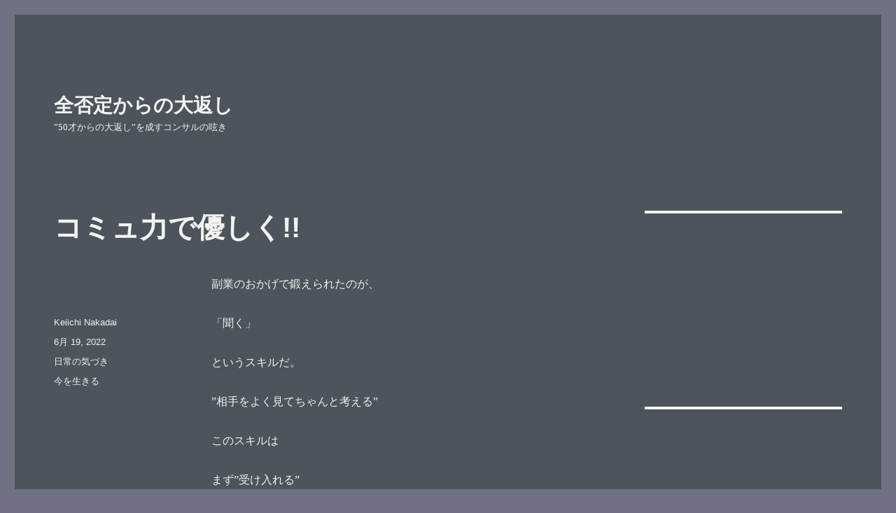

--- FILE ---
content_type: text/html; charset=UTF-8
request_url: https://meiconsul.com/blog/822/
body_size: 12701
content:
<!DOCTYPE html><html dir="ltr" lang="ja" prefix="og: https://ogp.me/ns#" class="no-js"><head><meta charset="UTF-8"><meta name="viewport" content="width=device-width, initial-scale=1.0"><link rel="profile" href="https://gmpg.org/xfn/11"><link rel="pingback" href="https://meiconsul.com/blog/xmlrpc.php"> <script>(function(html){html.className = html.className.replace(/\bno-js\b/,'js')})(document.documentElement);
//# sourceURL=twentysixteen_javascript_detection</script> <link media="all" href="https://meiconsul.com/blog/wp-content/cache/autoptimize/css/autoptimize_3f0af3c3e7c3c1ec627e48865d2e2b8e.css" rel="stylesheet"><title>コミュ力で優しく!! - 全否定からの大返し</title><meta name="description" content="副業のおかげで鍛えられたのが、 「聞く」 というスキルだ。 ”相手をよく見てちゃんと考える” このスキルは" /><meta name="robots" content="max-image-preview:large" /><meta name="author" content="Keiichi Nakadai"/><link rel="canonical" href="https://meiconsul.com/blog/822/" /><meta name="generator" content="All in One SEO (AIOSEO) 4.9.3" /><meta property="og:locale" content="ja_JP" /><meta property="og:site_name" content="全否定からの大返し - ”50才からの大返し”を成すコンサルの呟き" /><meta property="og:type" content="article" /><meta property="og:title" content="コミュ力で優しく!! - 全否定からの大返し" /><meta property="og:description" content="副業のおかげで鍛えられたのが、 「聞く」 というスキルだ。 ”相手をよく見てちゃんと考える” このスキルは" /><meta property="og:url" content="https://meiconsul.com/blog/822/" /><meta property="article:published_time" content="2022-06-19T04:18:41+00:00" /><meta property="article:modified_time" content="2022-06-19T04:18:46+00:00" /><meta name="twitter:card" content="summary_large_image" /><meta name="twitter:title" content="コミュ力で優しく!! - 全否定からの大返し" /><meta name="twitter:description" content="副業のおかげで鍛えられたのが、 「聞く」 というスキルだ。 ”相手をよく見てちゃんと考える” このスキルは" /> <script type="application/ld+json" class="aioseo-schema">{"@context":"https:\/\/schema.org","@graph":[{"@type":"BlogPosting","@id":"https:\/\/meiconsul.com\/blog\/822\/#blogposting","name":"\u30b3\u30df\u30e5\u529b\u3067\u512a\u3057\u304f!! - \u5168\u5426\u5b9a\u304b\u3089\u306e\u5927\u8fd4\u3057","headline":"\u30b3\u30df\u30e5\u529b\u3067\u512a\u3057\u304f!!","author":{"@id":"https:\/\/meiconsul.com\/blog\/author\/keiichi1881\/#author"},"publisher":{"@id":"https:\/\/meiconsul.com\/blog\/#organization"},"datePublished":"2022-06-19T13:18:41+09:00","dateModified":"2022-06-19T13:18:46+09:00","inLanguage":"ja","mainEntityOfPage":{"@id":"https:\/\/meiconsul.com\/blog\/822\/#webpage"},"isPartOf":{"@id":"https:\/\/meiconsul.com\/blog\/822\/#webpage"},"articleSection":"\u65e5\u5e38\u306e\u6c17\u3065\u304d, \u4eca\u3092\u751f\u304d\u308b"},{"@type":"BreadcrumbList","@id":"https:\/\/meiconsul.com\/blog\/822\/#breadcrumblist","itemListElement":[{"@type":"ListItem","@id":"https:\/\/meiconsul.com\/blog#listItem","position":1,"name":"Home","item":"https:\/\/meiconsul.com\/blog","nextItem":{"@type":"ListItem","@id":"https:\/\/meiconsul.com\/blog\/category\/everyday-awareness\/#listItem","name":"\u65e5\u5e38\u306e\u6c17\u3065\u304d"}},{"@type":"ListItem","@id":"https:\/\/meiconsul.com\/blog\/category\/everyday-awareness\/#listItem","position":2,"name":"\u65e5\u5e38\u306e\u6c17\u3065\u304d","item":"https:\/\/meiconsul.com\/blog\/category\/everyday-awareness\/","nextItem":{"@type":"ListItem","@id":"https:\/\/meiconsul.com\/blog\/822\/#listItem","name":"\u30b3\u30df\u30e5\u529b\u3067\u512a\u3057\u304f!!"},"previousItem":{"@type":"ListItem","@id":"https:\/\/meiconsul.com\/blog#listItem","name":"Home"}},{"@type":"ListItem","@id":"https:\/\/meiconsul.com\/blog\/822\/#listItem","position":3,"name":"\u30b3\u30df\u30e5\u529b\u3067\u512a\u3057\u304f!!","previousItem":{"@type":"ListItem","@id":"https:\/\/meiconsul.com\/blog\/category\/everyday-awareness\/#listItem","name":"\u65e5\u5e38\u306e\u6c17\u3065\u304d"}}]},{"@type":"Organization","@id":"https:\/\/meiconsul.com\/blog\/#organization","name":"\u5168\u5426\u5b9a\u304b\u3089\u306e\u5927\u8fd4\u3057","description":"\u201d50\u624d\u304b\u3089\u306e\u5927\u8fd4\u3057\u201d\u3092\u6210\u3059\u30b3\u30f3\u30b5\u30eb\u306e\u545f\u304d","url":"https:\/\/meiconsul.com\/blog\/"},{"@type":"Person","@id":"https:\/\/meiconsul.com\/blog\/author\/keiichi1881\/#author","url":"https:\/\/meiconsul.com\/blog\/author\/keiichi1881\/","name":"Keiichi Nakadai","image":{"@type":"ImageObject","@id":"https:\/\/meiconsul.com\/blog\/822\/#authorImage","url":"https:\/\/secure.gravatar.com\/avatar\/f35d8555a52aa6cb1d8aecae05f84faa1b4216b5123e4f43b10056694ecdc914?s=96&d=mm&r=g","width":96,"height":96,"caption":"Keiichi Nakadai"}},{"@type":"WebPage","@id":"https:\/\/meiconsul.com\/blog\/822\/#webpage","url":"https:\/\/meiconsul.com\/blog\/822\/","name":"\u30b3\u30df\u30e5\u529b\u3067\u512a\u3057\u304f!! - \u5168\u5426\u5b9a\u304b\u3089\u306e\u5927\u8fd4\u3057","description":"\u526f\u696d\u306e\u304a\u304b\u3052\u3067\u935b\u3048\u3089\u308c\u305f\u306e\u304c\u3001 \u300c\u805e\u304f\u300d \u3068\u3044\u3046\u30b9\u30ad\u30eb\u3060\u3002 \u201d\u76f8\u624b\u3092\u3088\u304f\u898b\u3066\u3061\u3083\u3093\u3068\u8003\u3048\u308b\u201d \u3053\u306e\u30b9\u30ad\u30eb\u306f","inLanguage":"ja","isPartOf":{"@id":"https:\/\/meiconsul.com\/blog\/#website"},"breadcrumb":{"@id":"https:\/\/meiconsul.com\/blog\/822\/#breadcrumblist"},"author":{"@id":"https:\/\/meiconsul.com\/blog\/author\/keiichi1881\/#author"},"creator":{"@id":"https:\/\/meiconsul.com\/blog\/author\/keiichi1881\/#author"},"datePublished":"2022-06-19T13:18:41+09:00","dateModified":"2022-06-19T13:18:46+09:00"},{"@type":"WebSite","@id":"https:\/\/meiconsul.com\/blog\/#website","url":"https:\/\/meiconsul.com\/blog\/","name":"\u5168\u5426\u5b9a\u304b\u3089\u306e\u5927\u8fd4\u3057","description":"\u201d50\u624d\u304b\u3089\u306e\u5927\u8fd4\u3057\u201d\u3092\u6210\u3059\u30b3\u30f3\u30b5\u30eb\u306e\u545f\u304d","inLanguage":"ja","publisher":{"@id":"https:\/\/meiconsul.com\/blog\/#organization"}}]}</script> <meta name="google-site-verification" content="g6OaKxN4s8oZYomtUlSLhMuZbdmNkq3y4-0UJanLwW4" />  <script id="google_gtagjs-js-consent-mode-data-layer">window.dataLayer = window.dataLayer || [];function gtag(){dataLayer.push(arguments);}
gtag('consent', 'default', {"ad_personalization":"denied","ad_storage":"denied","ad_user_data":"denied","analytics_storage":"denied","functionality_storage":"denied","security_storage":"denied","personalization_storage":"denied","region":["AT","BE","BG","CH","CY","CZ","DE","DK","EE","ES","FI","FR","GB","GR","HR","HU","IE","IS","IT","LI","LT","LU","LV","MT","NL","NO","PL","PT","RO","SE","SI","SK"],"wait_for_update":500});
window._googlesitekitConsentCategoryMap = {"statistics":["analytics_storage"],"marketing":["ad_storage","ad_user_data","ad_personalization"],"functional":["functionality_storage","security_storage"],"preferences":["personalization_storage"]};
window._googlesitekitConsents = {"ad_personalization":"denied","ad_storage":"denied","ad_user_data":"denied","analytics_storage":"denied","functionality_storage":"denied","security_storage":"denied","personalization_storage":"denied","region":["AT","BE","BG","CH","CY","CZ","DE","DK","EE","ES","FI","FR","GB","GR","HR","HU","IE","IS","IT","LI","LT","LU","LV","MT","NL","NO","PL","PT","RO","SE","SI","SK"],"wait_for_update":500};</script> <link rel='dns-prefetch' href='//stats.wp.com' /><link rel='dns-prefetch' href='//widgets.wp.com' /><link rel='dns-prefetch' href='//s0.wp.com' /><link rel='dns-prefetch' href='//0.gravatar.com' /><link rel='dns-prefetch' href='//1.gravatar.com' /><link rel='dns-prefetch' href='//2.gravatar.com' /><link rel='dns-prefetch' href='//www.googletagmanager.com' /><link rel='dns-prefetch' href='//pagead2.googlesyndication.com' /><link rel='preconnect' href='//i0.wp.com' /><link rel='preconnect' href='//c0.wp.com' /><link rel="alternate" type="application/rss+xml" title="全否定からの大返し &raquo; フィード" href="https://meiconsul.com/blog/feed/" /><link rel="alternate" type="application/rss+xml" title="全否定からの大返し &raquo; コメントフィード" href="https://meiconsul.com/blog/comments/feed/" /><link rel="alternate" type="application/rss+xml" title="全否定からの大返し &raquo; コミュ力で優しく!! のコメントのフィード" href="https://meiconsul.com/blog/822/feed/" /><style id='core-block-supports-inline-css'>.wp-block-gallery.wp-block-gallery-1{--wp--style--unstable-gallery-gap:var( --wp--style--gallery-gap-default, var( --gallery-block--gutter-size, var( --wp--style--block-gap, 0.5em ) ) );gap:var( --wp--style--gallery-gap-default, var( --gallery-block--gutter-size, var( --wp--style--block-gap, 0.5em ) ) );}.wp-block-gallery.wp-block-gallery-2{--wp--style--unstable-gallery-gap:var( --wp--style--gallery-gap-default, var( --gallery-block--gutter-size, var( --wp--style--block-gap, 0.5em ) ) );gap:var( --wp--style--gallery-gap-default, var( --gallery-block--gutter-size, var( --wp--style--block-gap, 0.5em ) ) );}.wp-container-core-columns-is-layout-9d6595d7{flex-wrap:nowrap;}
/*# sourceURL=core-block-supports-inline-css */</style> <script src="https://meiconsul.com/blog/wp-includes/js/jquery/jquery.min.js?ver=3.7.1" id="jquery-core-js"></script> <script id="twentysixteen-script-js-extra">var screenReaderText = {"expand":"\u30b5\u30d6\u30e1\u30cb\u30e5\u30fc\u3092\u5c55\u958b","collapse":"\u30b5\u30d6\u30e1\u30cb\u30e5\u30fc\u3092\u9589\u3058\u308b"};
//# sourceURL=twentysixteen-script-js-extra</script> <link rel="https://api.w.org/" href="https://meiconsul.com/blog/wp-json/" /><link rel="alternate" title="JSON" type="application/json" href="https://meiconsul.com/blog/wp-json/wp/v2/posts/822" /><link rel="EditURI" type="application/rsd+xml" title="RSD" href="https://meiconsul.com/blog/xmlrpc.php?rsd" /><meta name="generator" content="WordPress 6.9" /><link rel='shortlink' href='https://meiconsul.com/blog/?p=822' /><meta name="generator" content="Site Kit by Google 1.168.0" /> <script>document.cookie = 'quads_browser_width='+screen.width;</script><meta name="google-site-verification" content="g6OaKxN4s8oZYomtUlSLhMuZbdmNkq3y4-0UJanLwW4"><meta name="google-adsense-platform-account" content="ca-host-pub-2644536267352236"><meta name="google-adsense-platform-domain" content="sitekit.withgoogle.com">  <script>( function( w, d, s, l, i ) {
w[l] = w[l] || [];
w[l].push( {'gtm.start': new Date().getTime(), event: 'gtm.js'} );
var f = d.getElementsByTagName( s )[0],
j = d.createElement( s ), dl = l != 'dataLayer' ? '&l=' + l : '';
j.async = true;
j.src = 'https://www.googletagmanager.com/gtm.js?id=' + i + dl;
f.parentNode.insertBefore( j, f );
} )( window, document, 'script', 'dataLayer', 'GTM-TNPT37D' );</script>    <script async src="https://pagead2.googlesyndication.com/pagead/js/adsbygoogle.js?client=ca-pub-9240610101163220&amp;host=ca-host-pub-2644536267352236" crossorigin="anonymous"></script> <link rel="icon" href="https://i0.wp.com/meiconsul.com/blog/wp-content/uploads/2024/01/image.jpg?fit=32%2C32&#038;ssl=1" sizes="32x32" /><link rel="icon" href="https://i0.wp.com/meiconsul.com/blog/wp-content/uploads/2024/01/image.jpg?fit=192%2C192&#038;ssl=1" sizes="192x192" /><link rel="apple-touch-icon" href="https://i0.wp.com/meiconsul.com/blog/wp-content/uploads/2024/01/image.jpg?fit=180%2C180&#038;ssl=1" /><meta name="msapplication-TileImage" content="https://i0.wp.com/meiconsul.com/blog/wp-content/uploads/2024/01/image.jpg?fit=270%2C270&#038;ssl=1" /></head><body class="wp-singular post-template-default single single-post postid-822 single-format-standard custom-background wp-embed-responsive wp-theme-twentysixteen"> <noscript> <iframe src="https://www.googletagmanager.com/ns.html?id=GTM-TNPT37D" height="0" width="0" style="display:none;visibility:hidden"></iframe> </noscript><div id="page" class="site"><div class="site-inner"> <a class="skip-link screen-reader-text" href="#content"> コンテンツへスキップ </a><header id="masthead" class="site-header"><div class="site-header-main"><div class="site-branding"><p class="site-title"><a href="https://meiconsul.com/blog/" rel="home" >全否定からの大返し</a></p><p class="site-description">”50才からの大返し”を成すコンサルの呟き</p></div></div></header><div id="content" class="site-content"><div id="primary" class="content-area"><main id="main" class="site-main"><article id="post-822" class="post-822 post type-post status-publish format-standard hentry category-everyday-awareness tag-181"><header class="entry-header"><h1 class="entry-title">コミュ力で優しく!!</h1></header><div class="entry-content"><p>副業のおかげで鍛えられたのが、</p><p>「聞く」</p><p>というスキルだ。</p><p>”相手をよく見てちゃんと考える”</p><p>このスキルは　</p><p>まず&#8221;受け入れる&#8221;</p><p>がスタートになる。</p><p>当然といえば当然なのだが、</p><p>相手を</p><p>見て、</p><p>考えて、</p><p>そして想って</p><p>相手側に体ごと移動する行為。</p><p>一緒になれるまでいけば、解放することが出来るのだが</p><p>これはなかなか、激しくカロリーを使う💦</p><p></p><p>誰かと一緒に泣くために</p><p>誰かと一緒に笑うために</p><p>誰かとより良いを分かち合うために</p><p>私は存在するんだろうし、そういしたいんだろう。</p><p></p><p><strong>インプットされたいろいろな”経験”</strong></p><p>”<strong>優しさ”というアウトプットへ昇華され</strong></p><p><strong>繋がっていく</strong></p><p>とするなら</p><p>いろいろ経験してきた意味はすごくすごくある！</p><p>優しさに変えられる経験はたくさん持っている。</p><p>蓄えられ、</p><p>溢れ、持ちきれない</p><p>ぐらいになっているから</p><p>今すぐに　優しさに変えて繋いでいかなくてはW</p><p>このコミュ力の大元は</p><p>”笑顔”</p><p>そこが一番課題W</p><p>入口が入りやすくならないとだ。</p><p>無理やりな笑顔では気持ち悪がられるW</p><p>心身ともに健康であれば笑顔が零れる！</p><p>このブログの習慣もその一助になっているかな</p><p>well being,それではまた!!</p><div class="sharedaddy sd-sharing-enabled"><div class="robots-nocontent sd-block sd-social sd-social-icon sd-sharing"><div class="sd-content"><ul><li class="share-x"><a rel="nofollow noopener noreferrer"
data-shared="sharing-x-822"
class="share-x sd-button share-icon no-text"
href="https://meiconsul.com/blog/822/?share=x"
target="_blank"
aria-labelledby="sharing-x-822"
> <span id="sharing-x-822" hidden>クリックして X で共有 (新しいウィンドウで開きます)</span> <span>X</span> </a></li><li class="share-facebook"><a rel="nofollow noopener noreferrer"
data-shared="sharing-facebook-822"
class="share-facebook sd-button share-icon no-text"
href="https://meiconsul.com/blog/822/?share=facebook"
target="_blank"
aria-labelledby="sharing-facebook-822"
> <span id="sharing-facebook-822" hidden>Facebook で共有するにはクリックしてください (新しいウィンドウで開きます)</span> <span>Facebook</span> </a></li><li class="share-email"><a rel="nofollow noopener noreferrer"
data-shared="sharing-email-822"
class="share-email sd-button share-icon no-text"
href="mailto:?subject=%5B%E5%85%B1%E6%9C%89%E6%8A%95%E7%A8%BF%5D%20%E3%82%B3%E3%83%9F%E3%83%A5%E5%8A%9B%E3%81%A7%E5%84%AA%E3%81%97%E3%81%8F%21%21&#038;body=https%3A%2F%2Fmeiconsul.com%2Fblog%2F822%2F&#038;share=email"
target="_blank"
aria-labelledby="sharing-email-822"
data-email-share-error-title="メールの設定は完了していますか ?" data-email-share-error-text="メールでの共有に問題がある場合、お使いのブラウザーにメールアドレスが設定されていない可能性があります。 新しいメールアドレスの作成が必要になることがあります。" data-email-share-nonce="266335ec43" data-email-share-track-url="https://meiconsul.com/blog/822/?share=email"> <span id="sharing-email-822" hidden>クリックして友達にメールでリンクを送信 (新しいウィンドウで開きます)</span> <span>メールアドレス</span> </a></li><li class="share-linkedin"><a rel="nofollow noopener noreferrer"
data-shared="sharing-linkedin-822"
class="share-linkedin sd-button share-icon no-text"
href="https://meiconsul.com/blog/822/?share=linkedin"
target="_blank"
aria-labelledby="sharing-linkedin-822"
> <span id="sharing-linkedin-822" hidden>クリックして LinkedIn で共有 (新しいウィンドウで開きます)</span> <span>LinkedIn</span> </a></li><li class="share-tumblr"><a rel="nofollow noopener noreferrer"
data-shared="sharing-tumblr-822"
class="share-tumblr sd-button share-icon no-text"
href="https://meiconsul.com/blog/822/?share=tumblr"
target="_blank"
aria-labelledby="sharing-tumblr-822"
> <span id="sharing-tumblr-822" hidden>クリックして Tumblr で共有 (新しいウィンドウで開きます)</span> <span>Tumblr</span> </a></li><li class="share-end"></li></ul></div></div></div><div class='sharedaddy sd-block sd-like jetpack-likes-widget-wrapper jetpack-likes-widget-unloaded' id='like-post-wrapper-231500904-822-697473c95b2a4' data-src='https://widgets.wp.com/likes/?ver=15.4#blog_id=231500904&amp;post_id=822&amp;origin=meiconsul.com&amp;obj_id=231500904-822-697473c95b2a4' data-name='like-post-frame-231500904-822-697473c95b2a4' data-title='いいねまたはリブログ'><h3 class="sd-title">いいね:</h3><div class='likes-widget-placeholder post-likes-widget-placeholder' style='height: 55px;'><span class='button'><span>いいね</span></span> <span class="loading">読み込み中…</span></div><span class='sd-text-color'></span><a class='sd-link-color'></a></div><div class="author-info"><div class="author-avatar"> <img alt='' src='https://secure.gravatar.com/avatar/f35d8555a52aa6cb1d8aecae05f84faa1b4216b5123e4f43b10056694ecdc914?s=42&#038;d=mm&#038;r=g' srcset='https://secure.gravatar.com/avatar/f35d8555a52aa6cb1d8aecae05f84faa1b4216b5123e4f43b10056694ecdc914?s=84&#038;d=mm&#038;r=g 2x' class='avatar avatar-42 photo' height='42' width='42' decoding='async'/></div><div class="author-description"><h2 class="author-title"><span class="author-heading">投稿者:</span> Keiichi Nakadai</h2><p class="author-bio"> 誰よりも”濃ゆい”人生を歩んできた
・拓けていく道
・トレード・オンへの道
・らしさの道
を発信していきます!! <a class="author-link" href="https://meiconsul.com/blog/author/keiichi1881/" rel="author"> Keiichi Nakadai のすべての投稿を表示 </a></p></div></div></div><footer class="entry-footer"> <span class="byline"><noscript><img alt='' src='https://secure.gravatar.com/avatar/f35d8555a52aa6cb1d8aecae05f84faa1b4216b5123e4f43b10056694ecdc914?s=49&#038;d=mm&#038;r=g' srcset='https://secure.gravatar.com/avatar/f35d8555a52aa6cb1d8aecae05f84faa1b4216b5123e4f43b10056694ecdc914?s=98&#038;d=mm&#038;r=g 2x' class='avatar avatar-49 photo' height='49' width='49' decoding='async'/></noscript><img alt='' src='data:image/svg+xml,%3Csvg%20xmlns=%22http://www.w3.org/2000/svg%22%20viewBox=%220%200%2049%2049%22%3E%3C/svg%3E' data-src='https://secure.gravatar.com/avatar/f35d8555a52aa6cb1d8aecae05f84faa1b4216b5123e4f43b10056694ecdc914?s=49&#038;d=mm&#038;r=g' data-srcset='https://secure.gravatar.com/avatar/f35d8555a52aa6cb1d8aecae05f84faa1b4216b5123e4f43b10056694ecdc914?s=98&#038;d=mm&#038;r=g 2x' class='lazyload avatar avatar-49 photo' height='49' width='49' decoding='async'/><span class="screen-reader-text">投稿者 </span><span class="author vcard"><a class="url fn n" href="https://meiconsul.com/blog/author/keiichi1881/">Keiichi Nakadai</a></span></span><span class="posted-on"><span class="screen-reader-text">投稿日: </span><a href="https://meiconsul.com/blog/822/" rel="bookmark"><time class="entry-date published" datetime="2022-06-19T13:18:41+09:00">6月 19, 2022</time><time class="updated" datetime="2022-06-19T13:18:46+09:00">6月 19, 2022</time></a></span><span class="cat-links"><span class="screen-reader-text">カテゴリー </span><a href="https://meiconsul.com/blog/category/everyday-awareness/" rel="category tag">日常の気づき</a></span><span class="tags-links"><span class="screen-reader-text">タグ </span><a href="https://meiconsul.com/blog/tag/%e4%bb%8a%e3%82%92%e7%94%9f%e3%81%8d%e3%82%8b/" rel="tag">今を生きる</a></span></footer></article><div id="comments" class="comments-area"><div id="respond" class="comment-respond"><h2 id="reply-title" class="comment-reply-title">コメントを残す</h2><form action="https://meiconsul.com/blog/wp-comments-post.php" method="post" id="commentform" class="comment-form"><p class="comment-notes"><span id="email-notes">メールアドレスが公開されることはありません。</span> <span class="required-field-message"><span class="required">※</span> が付いている欄は必須項目です</span></p><p class="comment-form-comment"><label for="comment">コメント <span class="required">※</span></label><textarea id="comment" name="comment" cols="45" rows="8" maxlength="65525" required></textarea></p><p class="comment-form-author"><label for="author">名前 <span class="required">※</span></label> <input id="author" name="author" type="text" value="" size="30" maxlength="245" autocomplete="name" required /></p><p class="comment-form-email"><label for="email">メール <span class="required">※</span></label> <input id="email" name="email" type="email" value="" size="30" maxlength="100" aria-describedby="email-notes" autocomplete="email" required /></p><p class="comment-form-url"><label for="url">サイト</label> <input id="url" name="url" type="url" value="" size="30" maxlength="200" autocomplete="url" /></p><p class="form-submit"><input name="submit" type="submit" id="submit" class="submit" value="コメントを送信" /> <input type='hidden' name='comment_post_ID' value='822' id='comment_post_ID' /> <input type='hidden' name='comment_parent' id='comment_parent' value='0' /></p><p style="display: none;"><input type="hidden" id="akismet_comment_nonce" name="akismet_comment_nonce" value="813eab84e4" /></p><p style="display: none !important;" class="akismet-fields-container" data-prefix="ak_"><label>&#916;<textarea name="ak_hp_textarea" cols="45" rows="8" maxlength="100"></textarea></label><input type="hidden" id="ak_js_1" name="ak_js" value="19"/><script>document.getElementById( "ak_js_1" ).setAttribute( "value", ( new Date() ).getTime() );</script></p></form></div></div><nav class="navigation post-navigation" aria-label="投稿"><h2 class="screen-reader-text">投稿ナビゲーション</h2><div class="nav-links"><div class="nav-previous"><a href="https://meiconsul.com/blog/810/" rel="prev"><span class="meta-nav" aria-hidden="true">前</span> <span class="screen-reader-text">前の投稿:</span> <span class="post-title">&#8220;ダサくなければ　良いだけ‼︎</span></a></div><div class="nav-next"><a href="https://meiconsul.com/blog/830/" rel="next"><span class="meta-nav" aria-hidden="true">次</span> <span class="screen-reader-text">次の投稿:</span> <span class="post-title">&#8220;失敗”を知っているから”優しさ”を持っている!!</span></a></div></div></nav></main></div><aside id="secondary" class="sidebar widget-area"><section id="block-121" class="widget widget_block widget_media_gallery"><figure class="wp-block-gallery has-nested-images columns-default is-cropped wp-block-gallery-1 is-layout-flex wp-block-gallery-is-layout-flex"><figure class="wp-block-image size-large"><noscript><img decoding="async" width="724" height="1024" data-id="6509" src="https://meiconsul.com/blog/wp-content/uploads/2025/09/43df8b77ae08f65baa8ace315c8b6996-724x1024.png" alt="" class="wp-image-6509" srcset="https://i0.wp.com/meiconsul.com/blog/wp-content/uploads/2025/09/43df8b77ae08f65baa8ace315c8b6996.png?resize=724%2C1024&amp;ssl=1 724w, https://i0.wp.com/meiconsul.com/blog/wp-content/uploads/2025/09/43df8b77ae08f65baa8ace315c8b6996.png?resize=212%2C300&amp;ssl=1 212w, https://i0.wp.com/meiconsul.com/blog/wp-content/uploads/2025/09/43df8b77ae08f65baa8ace315c8b6996.png?resize=768%2C1086&amp;ssl=1 768w, https://i0.wp.com/meiconsul.com/blog/wp-content/uploads/2025/09/43df8b77ae08f65baa8ace315c8b6996.png?resize=1086%2C1536&amp;ssl=1 1086w, https://i0.wp.com/meiconsul.com/blog/wp-content/uploads/2025/09/43df8b77ae08f65baa8ace315c8b6996.png?resize=1200%2C1697&amp;ssl=1 1200w, https://i0.wp.com/meiconsul.com/blog/wp-content/uploads/2025/09/43df8b77ae08f65baa8ace315c8b6996.png?w=1414&amp;ssl=1 1414w" sizes="(max-width: 709px) 85vw, (max-width: 909px) 67vw, (max-width: 984px) 61vw, (max-width: 1362px) 45vw, 600px" /></noscript><img decoding="async" width="724" height="1024" data-id="6509" src='data:image/svg+xml,%3Csvg%20xmlns=%22http://www.w3.org/2000/svg%22%20viewBox=%220%200%20724%201024%22%3E%3C/svg%3E' data-src="https://meiconsul.com/blog/wp-content/uploads/2025/09/43df8b77ae08f65baa8ace315c8b6996-724x1024.png" alt="" class="lazyload wp-image-6509" data-srcset="https://i0.wp.com/meiconsul.com/blog/wp-content/uploads/2025/09/43df8b77ae08f65baa8ace315c8b6996.png?resize=724%2C1024&amp;ssl=1 724w, https://i0.wp.com/meiconsul.com/blog/wp-content/uploads/2025/09/43df8b77ae08f65baa8ace315c8b6996.png?resize=212%2C300&amp;ssl=1 212w, https://i0.wp.com/meiconsul.com/blog/wp-content/uploads/2025/09/43df8b77ae08f65baa8ace315c8b6996.png?resize=768%2C1086&amp;ssl=1 768w, https://i0.wp.com/meiconsul.com/blog/wp-content/uploads/2025/09/43df8b77ae08f65baa8ace315c8b6996.png?resize=1086%2C1536&amp;ssl=1 1086w, https://i0.wp.com/meiconsul.com/blog/wp-content/uploads/2025/09/43df8b77ae08f65baa8ace315c8b6996.png?resize=1200%2C1697&amp;ssl=1 1200w, https://i0.wp.com/meiconsul.com/blog/wp-content/uploads/2025/09/43df8b77ae08f65baa8ace315c8b6996.png?w=1414&amp;ssl=1 1414w" data-sizes="(max-width: 709px) 85vw, (max-width: 909px) 67vw, (max-width: 984px) 61vw, (max-width: 1362px) 45vw, 600px" /></figure><figure class="wp-block-image size-large"><noscript><img decoding="async" width="724" height="1024" data-id="6510" src="https://meiconsul.com/blog/wp-content/uploads/2025/09/fec6b9aba3287f47e39ea4209d064d98-724x1024.png" alt="" class="wp-image-6510" srcset="https://i0.wp.com/meiconsul.com/blog/wp-content/uploads/2025/09/fec6b9aba3287f47e39ea4209d064d98.png?resize=724%2C1024&amp;ssl=1 724w, https://i0.wp.com/meiconsul.com/blog/wp-content/uploads/2025/09/fec6b9aba3287f47e39ea4209d064d98.png?resize=212%2C300&amp;ssl=1 212w, https://i0.wp.com/meiconsul.com/blog/wp-content/uploads/2025/09/fec6b9aba3287f47e39ea4209d064d98.png?resize=768%2C1086&amp;ssl=1 768w, https://i0.wp.com/meiconsul.com/blog/wp-content/uploads/2025/09/fec6b9aba3287f47e39ea4209d064d98.png?resize=1086%2C1536&amp;ssl=1 1086w, https://i0.wp.com/meiconsul.com/blog/wp-content/uploads/2025/09/fec6b9aba3287f47e39ea4209d064d98.png?resize=1200%2C1697&amp;ssl=1 1200w, https://i0.wp.com/meiconsul.com/blog/wp-content/uploads/2025/09/fec6b9aba3287f47e39ea4209d064d98.png?w=1414&amp;ssl=1 1414w" sizes="(max-width: 709px) 85vw, (max-width: 909px) 67vw, (max-width: 984px) 61vw, (max-width: 1362px) 45vw, 600px" /></noscript><img decoding="async" width="724" height="1024" data-id="6510" src='data:image/svg+xml,%3Csvg%20xmlns=%22http://www.w3.org/2000/svg%22%20viewBox=%220%200%20724%201024%22%3E%3C/svg%3E' data-src="https://meiconsul.com/blog/wp-content/uploads/2025/09/fec6b9aba3287f47e39ea4209d064d98-724x1024.png" alt="" class="lazyload wp-image-6510" data-srcset="https://i0.wp.com/meiconsul.com/blog/wp-content/uploads/2025/09/fec6b9aba3287f47e39ea4209d064d98.png?resize=724%2C1024&amp;ssl=1 724w, https://i0.wp.com/meiconsul.com/blog/wp-content/uploads/2025/09/fec6b9aba3287f47e39ea4209d064d98.png?resize=212%2C300&amp;ssl=1 212w, https://i0.wp.com/meiconsul.com/blog/wp-content/uploads/2025/09/fec6b9aba3287f47e39ea4209d064d98.png?resize=768%2C1086&amp;ssl=1 768w, https://i0.wp.com/meiconsul.com/blog/wp-content/uploads/2025/09/fec6b9aba3287f47e39ea4209d064d98.png?resize=1086%2C1536&amp;ssl=1 1086w, https://i0.wp.com/meiconsul.com/blog/wp-content/uploads/2025/09/fec6b9aba3287f47e39ea4209d064d98.png?resize=1200%2C1697&amp;ssl=1 1200w, https://i0.wp.com/meiconsul.com/blog/wp-content/uploads/2025/09/fec6b9aba3287f47e39ea4209d064d98.png?w=1414&amp;ssl=1 1414w" data-sizes="(max-width: 709px) 85vw, (max-width: 909px) 67vw, (max-width: 984px) 61vw, (max-width: 1362px) 45vw, 600px" /></figure></figure></section><section id="block-130" class="widget widget_block widget_media_gallery"><figure class="wp-block-gallery has-nested-images columns-default is-cropped wp-block-gallery-2 is-layout-flex wp-block-gallery-is-layout-flex"><figure class="wp-block-image size-large"><noscript><img decoding="async" width="1024" height="1024" data-id="6972" src="https://meiconsul.com/blog/wp-content/uploads/2025/12/15-1024x1024.jpg" alt="" class="wp-image-6972" srcset="https://i0.wp.com/meiconsul.com/blog/wp-content/uploads/2025/12/15.jpg?resize=1024%2C1024&amp;ssl=1 1024w, https://i0.wp.com/meiconsul.com/blog/wp-content/uploads/2025/12/15.jpg?resize=300%2C300&amp;ssl=1 300w, https://i0.wp.com/meiconsul.com/blog/wp-content/uploads/2025/12/15.jpg?resize=150%2C150&amp;ssl=1 150w, https://i0.wp.com/meiconsul.com/blog/wp-content/uploads/2025/12/15.jpg?resize=768%2C768&amp;ssl=1 768w, https://i0.wp.com/meiconsul.com/blog/wp-content/uploads/2025/12/15.jpg?w=1080&amp;ssl=1 1080w" sizes="(max-width: 709px) 85vw, (max-width: 909px) 67vw, (max-width: 1362px) 62vw, 840px" /></noscript><img decoding="async" width="1024" height="1024" data-id="6972" src='data:image/svg+xml,%3Csvg%20xmlns=%22http://www.w3.org/2000/svg%22%20viewBox=%220%200%201024%201024%22%3E%3C/svg%3E' data-src="https://meiconsul.com/blog/wp-content/uploads/2025/12/15-1024x1024.jpg" alt="" class="lazyload wp-image-6972" data-srcset="https://i0.wp.com/meiconsul.com/blog/wp-content/uploads/2025/12/15.jpg?resize=1024%2C1024&amp;ssl=1 1024w, https://i0.wp.com/meiconsul.com/blog/wp-content/uploads/2025/12/15.jpg?resize=300%2C300&amp;ssl=1 300w, https://i0.wp.com/meiconsul.com/blog/wp-content/uploads/2025/12/15.jpg?resize=150%2C150&amp;ssl=1 150w, https://i0.wp.com/meiconsul.com/blog/wp-content/uploads/2025/12/15.jpg?resize=768%2C768&amp;ssl=1 768w, https://i0.wp.com/meiconsul.com/blog/wp-content/uploads/2025/12/15.jpg?w=1080&amp;ssl=1 1080w" data-sizes="(max-width: 709px) 85vw, (max-width: 909px) 67vw, (max-width: 1362px) 62vw, 840px" /></figure></figure></section><section id="block-127" class="widget widget_block"><div class="wp-block-columns is-layout-flex wp-container-core-columns-is-layout-9d6595d7 wp-block-columns-is-layout-flex"><div class="wp-block-column is-layout-flow wp-block-column-is-layout-flow"><div class="wp-block-calendar"><table id="wp-calendar" class="wp-calendar-table"><caption>2026年1月</caption><thead><tr><th scope="col" aria-label="月曜日">月</th><th scope="col" aria-label="火曜日">火</th><th scope="col" aria-label="水曜日">水</th><th scope="col" aria-label="木曜日">木</th><th scope="col" aria-label="金曜日">金</th><th scope="col" aria-label="土曜日">土</th><th scope="col" aria-label="日曜日">日</th></tr></thead><tbody><tr><td colspan="3" class="pad">&nbsp;</td><td><a href="https://meiconsul.com/blog/date/2026/01/01/" aria-label="2026年1月1日 に投稿を公開">1</a></td><td><a href="https://meiconsul.com/blog/date/2026/01/02/" aria-label="2026年1月2日 に投稿を公開">2</a></td><td><a href="https://meiconsul.com/blog/date/2026/01/03/" aria-label="2026年1月3日 に投稿を公開">3</a></td><td><a href="https://meiconsul.com/blog/date/2026/01/04/" aria-label="2026年1月4日 に投稿を公開">4</a></td></tr><tr><td><a href="https://meiconsul.com/blog/date/2026/01/05/" aria-label="2026年1月5日 に投稿を公開">5</a></td><td><a href="https://meiconsul.com/blog/date/2026/01/06/" aria-label="2026年1月6日 に投稿を公開">6</a></td><td><a href="https://meiconsul.com/blog/date/2026/01/07/" aria-label="2026年1月7日 に投稿を公開">7</a></td><td><a href="https://meiconsul.com/blog/date/2026/01/08/" aria-label="2026年1月8日 に投稿を公開">8</a></td><td><a href="https://meiconsul.com/blog/date/2026/01/09/" aria-label="2026年1月9日 に投稿を公開">9</a></td><td><a href="https://meiconsul.com/blog/date/2026/01/10/" aria-label="2026年1月10日 に投稿を公開">10</a></td><td><a href="https://meiconsul.com/blog/date/2026/01/11/" aria-label="2026年1月11日 に投稿を公開">11</a></td></tr><tr><td><a href="https://meiconsul.com/blog/date/2026/01/12/" aria-label="2026年1月12日 に投稿を公開">12</a></td><td><a href="https://meiconsul.com/blog/date/2026/01/13/" aria-label="2026年1月13日 に投稿を公開">13</a></td><td><a href="https://meiconsul.com/blog/date/2026/01/14/" aria-label="2026年1月14日 に投稿を公開">14</a></td><td><a href="https://meiconsul.com/blog/date/2026/01/15/" aria-label="2026年1月15日 に投稿を公開">15</a></td><td><a href="https://meiconsul.com/blog/date/2026/01/16/" aria-label="2026年1月16日 に投稿を公開">16</a></td><td><a href="https://meiconsul.com/blog/date/2026/01/17/" aria-label="2026年1月17日 に投稿を公開">17</a></td><td><a href="https://meiconsul.com/blog/date/2026/01/18/" aria-label="2026年1月18日 に投稿を公開">18</a></td></tr><tr><td><a href="https://meiconsul.com/blog/date/2026/01/19/" aria-label="2026年1月19日 に投稿を公開">19</a></td><td><a href="https://meiconsul.com/blog/date/2026/01/20/" aria-label="2026年1月20日 に投稿を公開">20</a></td><td><a href="https://meiconsul.com/blog/date/2026/01/21/" aria-label="2026年1月21日 に投稿を公開">21</a></td><td><a href="https://meiconsul.com/blog/date/2026/01/22/" aria-label="2026年1月22日 に投稿を公開">22</a></td><td><a href="https://meiconsul.com/blog/date/2026/01/23/" aria-label="2026年1月23日 に投稿を公開">23</a></td><td id="today"><a href="https://meiconsul.com/blog/date/2026/01/24/" aria-label="2026年1月24日 に投稿を公開">24</a></td><td>25</td></tr><tr><td>26</td><td>27</td><td>28</td><td>29</td><td>30</td><td>31</td><td class="pad" colspan="1">&nbsp;</td></tr></tbody></table><nav aria-label="前と次の月" class="wp-calendar-nav"> <span class="wp-calendar-nav-prev"><a href="https://meiconsul.com/blog/date/2025/12/">&laquo; 12月</a></span> <span class="pad">&nbsp;</span> <span class="wp-calendar-nav-next">&nbsp;</span></nav></div><h2 class="wp-block-heading">公式instagram</h2><p><a href="https://www.instagram.com/keiichi_na_meiconsul98">https://www.instagram.com/keiichi_na_meiconsul98</a></p></div></div></section><section id="block-132" class="widget widget_block"><h2 class="widget-title">公式✖</h2><div class="wp-widget-group__inner-blocks"><figure class="wp-block-embed is-type-rich is-provider-twitter wp-block-embed-twitter"><div class="wp-block-embed__wrapper"><div class="embed-twitter"><a class="twitter-timeline" data-width="840" data-height="1000" data-dnt="true" href="https://twitter.com/MEiConsul2021?ref_src=twsrc%5Etfw">Tweets by MEiConsul2021</a><script async src="https://platform.twitter.com/widgets.js" charset="utf-8"></script></div></div></figure></div></section><section id="block-129" class="widget widget_block"><a href="https://px.a8.net/svt/ejp?a8mat=453IJO+2DR76+4O0M+5YJRM" rel="nofollow">創業85年京都ニシダやのお真心を込めて漬け込んだ伝統の味【京つけもの　ニシダや】</a> <amp-pixel src="https://www15.a8.net/0.gif?a8mat=453IJO+2DR76+4O0M+5YJRM" layout="nodisplay"></amp-pixel></section><section id="block-128" class="widget widget_block"><a href="https://px.a8.net/svt/ejp?a8mat=44YZBH+786G4Y+1TOG+5YZ76" rel="nofollow">アンケートでおこづかい稼ぎ</a></section><section id="block-96" class="widget widget_block"><a href="https://px.a8.net/svt/ejp?a8mat=3TNZPU+2DR76+2ZG2+64JTE" rel="nofollow">チョコレート専門店『サロンドロワイヤル』</a></section><section id="block-126" class="widget widget_block"><a href="https://px.a8.net/svt/ejp?a8mat=44WT6X+FMMNG2+5F1O+BX3J6" rel="nofollow">【遺伝子検査キット チャットジーンプロ】</a></section><section id="block-122" class="widget widget_block"><a href="https://px.a8.net/svt/ejp?a8mat=3ZMEYD+22F7EA+5NUW+5YRHE" rel="nofollow">【茜丸本舗オンラインショッピング】</a></section><section id="block-123" class="widget widget_block"><a href="https://px.a8.net/svt/ejp?a8mat=3ZMEYD+21TRSI+4OAC+HVFKY" rel="nofollow">電気やガスが止まっても新聞紙でごはんが炊ける。「魔法のかまどごはん」</a></section><section id="block-124" class="widget widget_block"><a href="https://px.a8.net/svt/ejp?a8mat=3ZMEYD+230N02+5NOS+5YRHE" rel="nofollow"> La lune（ラリューン）</a></section><section id="block-117" class="widget widget_block"><a href="https://px.a8.net/svt/ejp?a8mat=3ZHNX8+1UOKJ6+3T6C+HV7V6" rel="nofollow">検索上位表示を自分の手で！【SEO対策セミナー】</a></section><section id="block-120" class="widget widget_block"><a href="https://px.a8.net/svt/ejp?a8mat=3ZMEYD+27S3UA+5NTI+6H72A" rel="nofollow">エアコンクリーニングのサービスLPに直接遷移するリンクです</a></section><section id="block-111" class="widget widget_block"><a href="https://px.a8.net/svt/ejp?a8mat=3ZHNX8+1C84S2+32KA+1HLFVM" rel="nofollow">人気三大美容成分【ミネルヴァヒアルロン酸＆プラセンタ】</a></section><section id="block-108" class="widget widget_block"><a href="https://px.a8.net/svt/ejp?a8mat=3ZHNX8+1THPBM+32KA+15OK2A" rel="nofollow">ストレキール</a></section><section id="block-110" class="widget widget_block"><a href="https://px.a8.net/svt/ejp?a8mat=3ZHNX8+1SW9PU+4XZI+HW2QA" rel="nofollow">▼公式サイト▼</a></section><section id="block-109" class="widget widget_block"><a href="https://px.a8.net/svt/ejp?a8mat=3Z0EZI+3VWVXU+348+1C11DE" rel="nofollow">ムームードメイン</a></section><section id="block-42" class="widget widget_block"><a href="https://px.a8.net/svt/ejp?a8mat=3YYCGF+EEKKOI+3SPO+BQQ6XU" rel="nofollow">【コミュファ光】超高速インターネットが1年間ずっと月額980円〜！</a></section><section id="block-79" class="widget widget_block"><a href="https://px.a8.net/svt/ejp?a8mat=3ZHR1H+94NAPE+5LRM+5YJRM" rel="nofollow">ドラッグストアやSNSで話題の美容アイテムが集結【サニーストア】</a></section><section id="block-100" class="widget widget_block"><a href="https://px.a8.net/svt/ejp?a8mat=3T6H87+ABII9E+1WP2+6BMG2" rel="nofollow">【PR】初心者も安心のサポート充実【DMM FX】</a></section><section id="block-88" class="widget widget_block"><a href="https://px.a8.net/svt/ejp?a8mat=3TJFTS+7JHOMQ+4DHQ+HV7V6" rel="nofollow">Fammママwebデザイナースクール</a></section><section id="block-78" class="widget widget_block"><a href="https://px.a8.net/svt/ejp?a8mat=3TJCPI+9CDXKI+573A+5YJRM" rel="nofollow">日本人の肩と首のことだけ考え抜いた “ダブルまくら”</a></section><section id="block-83" class="widget widget_block"><a href="https://px.a8.net/svt/ejp?a8mat=45G7HK+76E5BM+2BM0+61C2Q" rel="nofollow">ダーツハイブ</a> <amp-pixel src="https://www13.a8.net/0.gif?a8mat=45G7HK+76E5BM+2BM0+61C2Q" layout="nodisplay"></amp-pixel></section><section id="block-87" class="widget widget_block"><a href="https://px.a8.net/svt/ejp?a8mat=45G7HK+757A42+4GNW+HWI5U" rel="nofollow">TVや雑誌で話題の銀座ハリッチが開発した「角質ケアクリーム」</a> <amp-pixel src="https://www19.a8.net/0.gif?a8mat=45G7HK+757A42+4GNW+HWI5U" layout="nodisplay"></amp-pixel></section><section id="block-89" class="widget widget_block"><a href="https://px.a8.net/svt/ejp?a8mat=45G7HK+73EZAQ+5QD6+5YRHE" rel="nofollow">【ワッツオンラインショップ】</a> <amp-pixel src="https://www16.a8.net/0.gif?a8mat=45G7HK+73EZAQ+5QD6+5YRHE" layout="nodisplay"></amp-pixel></section><section id="block-76" class="widget widget_block"><a href="https://blogmura.com/ranking/in?p_cid=11174364" target="_blank"><noscript><img decoding="async" src="https://b.blogmura.com/logo-blogmura-circle.svg" width="40" height="40" border="0" alt="ブログランキング・にほんブログ村へ" /></noscript><img class="lazyload" decoding="async" src='data:image/svg+xml,%3Csvg%20xmlns=%22http://www.w3.org/2000/svg%22%20viewBox=%220%200%2040%2040%22%3E%3C/svg%3E' data-src="https://b.blogmura.com/logo-blogmura-circle.svg" width="40" height="40" border="0" alt="ブログランキング・にほんブログ村へ" /></a></section><section id="block-2" class="widget widget_block"><a href="https://blog.blogmura.com/ranking/in?p_cid=11174364" target="_blank"><noscript><img decoding="async" src="https://b.blogmura.com/blog/88_31.gif" width="88" height="31" border="0" alt="にほんブログ村 ブログブログへ" /></noscript><img class="lazyload" decoding="async" src='data:image/svg+xml,%3Csvg%20xmlns=%22http://www.w3.org/2000/svg%22%20viewBox=%220%200%2088%2031%22%3E%3C/svg%3E' data-src="https://b.blogmura.com/blog/88_31.gif" width="88" height="31" border="0" alt="にほんブログ村 ブログブログへ" /></a><br /><a href="https://blog.blogmura.com/ranking/in?p_cid=11174364" target="_blank">にほんブログ村</a></section><section id="block-74" class="widget widget_block"><a href="https://blogmura.com/profiles/11174364/?p_cid=11174364&reader=11174364" target="_blank"><noscript><img decoding="async" src="https://b.blogmura.com/banner-blogmura-reader-pink.svg" width="230" height="46" border="0" alt="全否定からの大返し!! - にほんブログ村" /></noscript><img class="lazyload" decoding="async" src='data:image/svg+xml,%3Csvg%20xmlns=%22http://www.w3.org/2000/svg%22%20viewBox=%220%200%20230%2046%22%3E%3C/svg%3E' data-src="https://b.blogmura.com/banner-blogmura-reader-pink.svg" width="230" height="46" border="0" alt="全否定からの大返し!! - にほんブログ村" /></a></section><section id="block-75" class="widget widget_block"><a href="https://blogmura.com/profiles/11174364?p_cid=11174364"><noscript><img decoding="async" src="https://blogparts.blogmura.com/parts_image/user/pv11174364.gif" alt="PVアクセスランキング にほんブログ村" /></noscript><img class="lazyload" decoding="async" src='data:image/svg+xml,%3Csvg%20xmlns=%22http://www.w3.org/2000/svg%22%20viewBox=%220%200%20210%20140%22%3E%3C/svg%3E' data-src="https://blogparts.blogmura.com/parts_image/user/pv11174364.gif" alt="PVアクセスランキング にほんブログ村" /></a></section><section id="block-38" class="widget widget_block"><a href="https://blog.blogmura.com/zakkiblog/ranking/in?p_cid=11174364" target="_blank"><noscript><img decoding="async" src="https://b.blogmura.com/blog/zakkiblog/88_31.gif" width="88" height="31" border="0" alt="にほんブログ村 ブログブログ 雑記ブログへ" /></noscript><img class="lazyload" decoding="async" src='data:image/svg+xml,%3Csvg%20xmlns=%22http://www.w3.org/2000/svg%22%20viewBox=%220%200%2088%2031%22%3E%3C/svg%3E' data-src="https://b.blogmura.com/blog/zakkiblog/88_31.gif" width="88" height="31" border="0" alt="にほんブログ村 ブログブログ 雑記ブログへ" /></a><br /><a href="https://blog.blogmura.com/zakkiblog/ranking/in?p_cid=11174364" target="_blank">にほんブログ村</a></section><section id="block-39" class="widget widget_block"><a href="https://localkantou.blogmura.com/ranking/in?p_cid=11174364" target="_blank"><noscript><img decoding="async" src="https://b.blogmura.com/localkantou/88_31.gif" width="88" height="31" border="0" alt="にほんブログ村 地域生活（街） 関東ブログへ" /></noscript><img class="lazyload" decoding="async" src='data:image/svg+xml,%3Csvg%20xmlns=%22http://www.w3.org/2000/svg%22%20viewBox=%220%200%2088%2031%22%3E%3C/svg%3E' data-src="https://b.blogmura.com/localkantou/88_31.gif" width="88" height="31" border="0" alt="にほんブログ村 地域生活（街） 関東ブログへ" /></a><br /><a href="https://localkantou.blogmura.com/ranking/in?p_cid=11174364" target="_blank">にほんブログ村</a></section><section id="block-37" class="widget widget_block"><a href="https://localkantou.blogmura.com/maebashi/ranking/in?p_cid=11174364" target="_blank"><noscript><img decoding="async" src="https://b.blogmura.com/localkantou/maebashi/88_31.gif" width="88" height="31" border="0" alt="にほんブログ村 地域生活（街） 関東ブログ 前橋市情報へ" /></noscript><img class="lazyload" decoding="async" src='data:image/svg+xml,%3Csvg%20xmlns=%22http://www.w3.org/2000/svg%22%20viewBox=%220%200%2088%2031%22%3E%3C/svg%3E' data-src="https://b.blogmura.com/localkantou/maebashi/88_31.gif" width="88" height="31" border="0" alt="にほんブログ村 地域生活（街） 関東ブログ 前橋市情報へ" /></a><br /><a href="https://localkantou.blogmura.com/maebashi/ranking/in?p_cid=11174364" target="_blank">にほんブログ村</a></section></aside></div><footer id="colophon" class="site-footer"><div class="site-info"> <span class="site-title"><a href="https://meiconsul.com/blog/" rel="home">全否定からの大返し</a></span> <a href="https://ja.wordpress.org/" class="imprint"> Proudly powered by WordPress </a></div></footer></div></div> <script type="speculationrules">{"prefetch":[{"source":"document","where":{"and":[{"href_matches":"/blog/*"},{"not":{"href_matches":["/blog/wp-*.php","/blog/wp-admin/*","/blog/wp-content/uploads/*","/blog/wp-content/*","/blog/wp-content/plugins/*","/blog/wp-content/themes/twentysixteen/*","/blog/*\\?(.+)"]}},{"not":{"selector_matches":"a[rel~=\"nofollow\"]"}},{"not":{"selector_matches":".no-prefetch, .no-prefetch a"}}]},"eagerness":"conservative"}]}</script> <noscript><style>.lazyload{display:none;}</style></noscript><script data-noptimize="1">window.lazySizesConfig=window.lazySizesConfig||{};window.lazySizesConfig.loadMode=1;</script><script async data-noptimize="1" src='https://meiconsul.com/blog/wp-content/plugins/autoptimize/classes/external/js/lazysizes.min.js?ao_version=3.1.14'></script> <script type="text/javascript">window.WPCOM_sharing_counts = {"https://meiconsul.com/blog/822/":822};</script> <script src="https://meiconsul.com/blog/wp-includes/js/dist/hooks.min.js?ver=dd5603f07f9220ed27f1" id="wp-hooks-js"></script> <script src="https://meiconsul.com/blog/wp-includes/js/dist/i18n.min.js?ver=c26c3dc7bed366793375" id="wp-i18n-js"></script> <script id="wp-i18n-js-after">wp.i18n.setLocaleData( { 'text direction\u0004ltr': [ 'ltr' ] } );
//# sourceURL=wp-i18n-js-after</script> <script id="contact-form-7-js-translations">( function( domain, translations ) {
var localeData = translations.locale_data[ domain ] || translations.locale_data.messages;
localeData[""].domain = domain;
wp.i18n.setLocaleData( localeData, domain );
} )( "contact-form-7", {"translation-revision-date":"2025-11-30 08:12:23+0000","generator":"GlotPress\/4.0.3","domain":"messages","locale_data":{"messages":{"":{"domain":"messages","plural-forms":"nplurals=1; plural=0;","lang":"ja_JP"},"This contact form is placed in the wrong place.":["\u3053\u306e\u30b3\u30f3\u30bf\u30af\u30c8\u30d5\u30a9\u30fc\u30e0\u306f\u9593\u9055\u3063\u305f\u4f4d\u7f6e\u306b\u7f6e\u304b\u308c\u3066\u3044\u307e\u3059\u3002"],"Error:":["\u30a8\u30e9\u30fc:"]}},"comment":{"reference":"includes\/js\/index.js"}} );
//# sourceURL=contact-form-7-js-translations</script> <script id="contact-form-7-js-before">var wpcf7 = {
"api": {
"root": "https:\/\/meiconsul.com\/blog\/wp-json\/",
"namespace": "contact-form-7\/v1"
}
};
//# sourceURL=contact-form-7-js-before</script> <script id="jetpack-stats-js-before">_stq = window._stq || [];
_stq.push([ "view", {"v":"ext","blog":"231500904","post":"822","tz":"9","srv":"meiconsul.com","j":"1:15.4"} ]);
_stq.push([ "clickTrackerInit", "231500904", "822" ]);
//# sourceURL=jetpack-stats-js-before</script> <script src="https://stats.wp.com/e-202604.js" id="jetpack-stats-js" defer data-wp-strategy="defer"></script> <script id="wp-consent-api-js-extra">var consent_api = {"consent_type":"","waitfor_consent_hook":"","cookie_expiration":"30","cookie_prefix":"wp_consent","services":[]};
//# sourceURL=wp-consent-api-js-extra</script> <script id="sharing-js-js-extra">var sharing_js_options = {"lang":"en","counts":"1","is_stats_active":"1"};
//# sourceURL=sharing-js-js-extra</script> <script id="sharing-js-js-after">var windowOpen;
( function () {
function matches( el, sel ) {
return !! (
el.matches && el.matches( sel ) ||
el.msMatchesSelector && el.msMatchesSelector( sel )
);
}
document.body.addEventListener( 'click', function ( event ) {
if ( ! event.target ) {
return;
}
var el;
if ( matches( event.target, 'a.share-x' ) ) {
el = event.target;
} else if ( event.target.parentNode && matches( event.target.parentNode, 'a.share-x' ) ) {
el = event.target.parentNode;
}
if ( el ) {
event.preventDefault();
// If there's another sharing window open, close it.
if ( typeof windowOpen !== 'undefined' ) {
windowOpen.close();
}
windowOpen = window.open( el.getAttribute( 'href' ), 'wpcomx', 'menubar=1,resizable=1,width=600,height=350' );
return false;
}
} );
} )();
var windowOpen;
( function () {
function matches( el, sel ) {
return !! (
el.matches && el.matches( sel ) ||
el.msMatchesSelector && el.msMatchesSelector( sel )
);
}
document.body.addEventListener( 'click', function ( event ) {
if ( ! event.target ) {
return;
}
var el;
if ( matches( event.target, 'a.share-facebook' ) ) {
el = event.target;
} else if ( event.target.parentNode && matches( event.target.parentNode, 'a.share-facebook' ) ) {
el = event.target.parentNode;
}
if ( el ) {
event.preventDefault();
// If there's another sharing window open, close it.
if ( typeof windowOpen !== 'undefined' ) {
windowOpen.close();
}
windowOpen = window.open( el.getAttribute( 'href' ), 'wpcomfacebook', 'menubar=1,resizable=1,width=600,height=400' );
return false;
}
} );
} )();
var windowOpen;
( function () {
function matches( el, sel ) {
return !! (
el.matches && el.matches( sel ) ||
el.msMatchesSelector && el.msMatchesSelector( sel )
);
}
document.body.addEventListener( 'click', function ( event ) {
if ( ! event.target ) {
return;
}
var el;
if ( matches( event.target, 'a.share-linkedin' ) ) {
el = event.target;
} else if ( event.target.parentNode && matches( event.target.parentNode, 'a.share-linkedin' ) ) {
el = event.target.parentNode;
}
if ( el ) {
event.preventDefault();
// If there's another sharing window open, close it.
if ( typeof windowOpen !== 'undefined' ) {
windowOpen.close();
}
windowOpen = window.open( el.getAttribute( 'href' ), 'wpcomlinkedin', 'menubar=1,resizable=1,width=580,height=450' );
return false;
}
} );
} )();
var windowOpen;
( function () {
function matches( el, sel ) {
return !! (
el.matches && el.matches( sel ) ||
el.msMatchesSelector && el.msMatchesSelector( sel )
);
}
document.body.addEventListener( 'click', function ( event ) {
if ( ! event.target ) {
return;
}
var el;
if ( matches( event.target, 'a.share-tumblr' ) ) {
el = event.target;
} else if ( event.target.parentNode && matches( event.target.parentNode, 'a.share-tumblr' ) ) {
el = event.target.parentNode;
}
if ( el ) {
event.preventDefault();
// If there's another sharing window open, close it.
if ( typeof windowOpen !== 'undefined' ) {
windowOpen.close();
}
windowOpen = window.open( el.getAttribute( 'href' ), 'wpcomtumblr', 'menubar=1,resizable=1,width=450,height=450' );
return false;
}
} );
} )();
//# sourceURL=sharing-js-js-after</script> <iframe src='https://widgets.wp.com/likes/master.html?ver=20260124#ver=20260124&#038;lang=ja' scrolling='no' id='likes-master' name='likes-master' style='display:none;'></iframe><div id='likes-other-gravatars' role="dialog" aria-hidden="true" tabindex="-1"><div class="likes-text"><span>%d</span></div><ul class="wpl-avatars sd-like-gravatars"></ul></div> <script defer src="https://meiconsul.com/blog/wp-content/cache/autoptimize/js/autoptimize_1bb990b62e6a9ab35ff0b7027e45237c.js"></script></body></html><!-- WP Fastest Cache file was created in 0.469 seconds, on January 24, 2026 @ 16:24 --><!-- need to refresh to see cached version -->

--- FILE ---
content_type: text/html; charset=utf-8
request_url: https://www.google.com/recaptcha/api2/aframe
body_size: 269
content:
<!DOCTYPE HTML><html><head><meta http-equiv="content-type" content="text/html; charset=UTF-8"></head><body><script nonce="jqwkxjalNzJcYjKKDArZpQ">/** Anti-fraud and anti-abuse applications only. See google.com/recaptcha */ try{var clients={'sodar':'https://pagead2.googlesyndication.com/pagead/sodar?'};window.addEventListener("message",function(a){try{if(a.source===window.parent){var b=JSON.parse(a.data);var c=clients[b['id']];if(c){var d=document.createElement('img');d.src=c+b['params']+'&rc='+(localStorage.getItem("rc::a")?sessionStorage.getItem("rc::b"):"");window.document.body.appendChild(d);sessionStorage.setItem("rc::e",parseInt(sessionStorage.getItem("rc::e")||0)+1);localStorage.setItem("rc::h",'1769239500853');}}}catch(b){}});window.parent.postMessage("_grecaptcha_ready", "*");}catch(b){}</script></body></html>